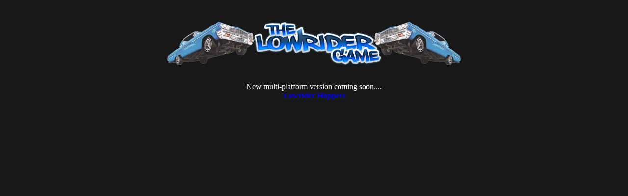

--- FILE ---
content_type: text/html; charset=UTF-8
request_url: http://www.thelowridergame.com/?gclid=CNyAx47YhZ0CFYFC5god1WuKZw
body_size: 268
content:
<html>
<head>
<title>TheLowriderGame.com</title>
</head>
<body style="background-color: rgb(24,24,24);">
<center>
<br><br>
<a href="http://www.lowriderhoppers.com"><img src="http://www.thelowridergame.com/lowriderbanner1.png"></a>
<br><br><br>
<font color=white>New multi-platform version coming soon....
<br><b><span id="lowriderhoppers"><a href="http://www.lowriderhoppers.com">Lowrider Hoppers</a></span></b></font>
</center>
</body>
</html>